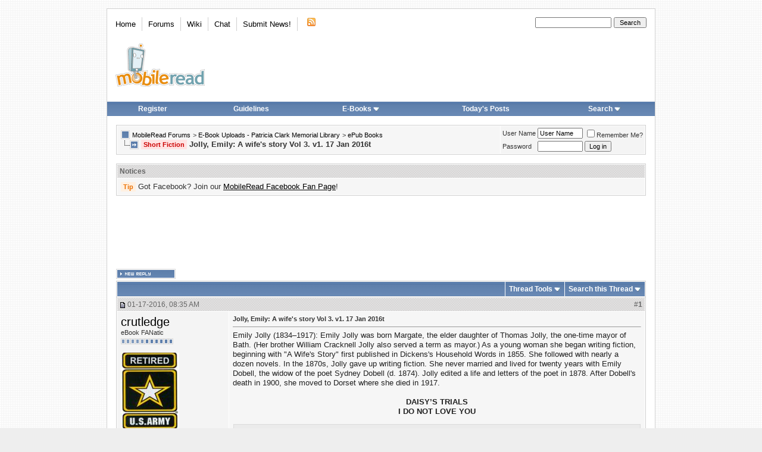

--- FILE ---
content_type: text/html; charset=utf-8
request_url: https://www.google.com/recaptcha/api2/aframe
body_size: 267
content:
<!DOCTYPE HTML><html><head><meta http-equiv="content-type" content="text/html; charset=UTF-8"></head><body><script nonce="ZwG07HUtYeuC8Eod9NkbaA">/** Anti-fraud and anti-abuse applications only. See google.com/recaptcha */ try{var clients={'sodar':'https://pagead2.googlesyndication.com/pagead/sodar?'};window.addEventListener("message",function(a){try{if(a.source===window.parent){var b=JSON.parse(a.data);var c=clients[b['id']];if(c){var d=document.createElement('img');d.src=c+b['params']+'&rc='+(localStorage.getItem("rc::a")?sessionStorage.getItem("rc::b"):"");window.document.body.appendChild(d);sessionStorage.setItem("rc::e",parseInt(sessionStorage.getItem("rc::e")||0)+1);localStorage.setItem("rc::h",'1769899256226');}}}catch(b){}});window.parent.postMessage("_grecaptcha_ready", "*");}catch(b){}</script></body></html>